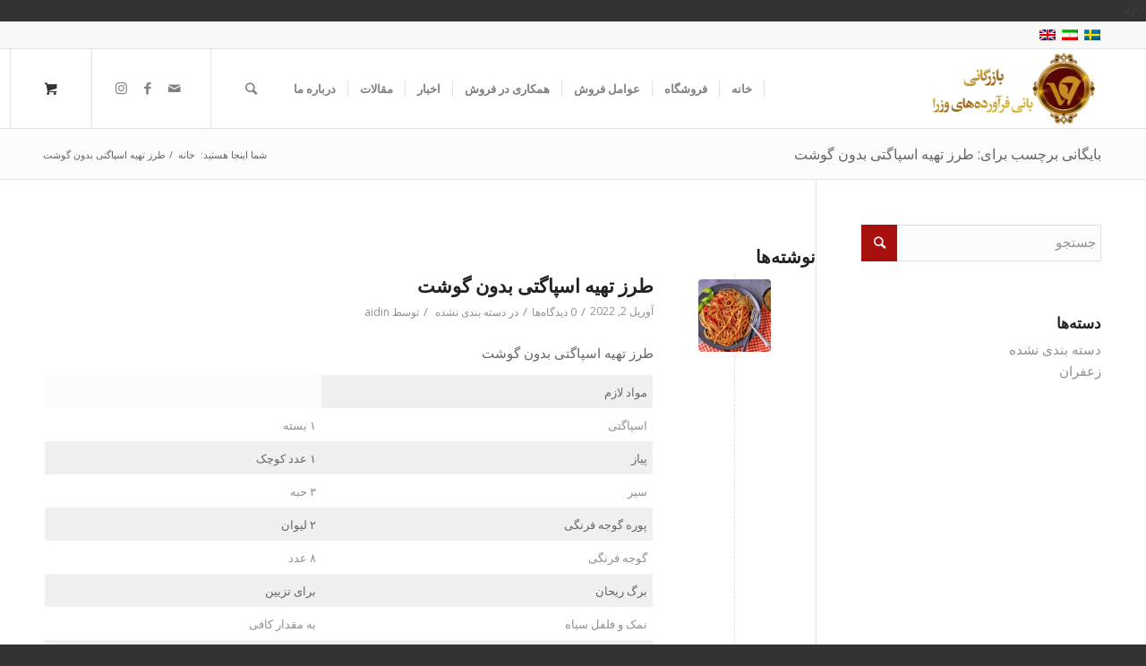

--- FILE ---
content_type: text/html; charset=UTF-8
request_url: https://vozarasaffron.com/tag/%D8%B7%D8%B1%D8%B2-%D8%AA%D9%87%DB%8C%D9%87-%D8%A7%D8%B3%D9%BE%D8%A7%DA%AF%D8%AA%DB%8C-%D8%A8%D8%AF%D9%88%D9%86-%DA%AF%D9%88%D8%B4%D8%AA/
body_size: 17252
content:
<!DOCTYPE html>
<html dir="rtl" lang="fa-IR" class="html_stretched responsive av-preloader-disabled av-default-lightbox  html_header_top html_logo_right html_main_nav_header html_menu_left html_slim html_header_sticky html_header_shrinking html_header_topbar_active html_mobile_menu_tablet html_header_searchicon html_content_align_center html_header_unstick_top_disabled html_header_stretch_disabled html_av-overlay-side html_av-overlay-side-classic html_av-submenu-noclone html_entry_id_8648 html_cart_at_menu av-cookies-no-cookie-consent av-no-preview html_text_menu_active ">
<head><meta charset="euc-jp">
<!-- Global site tag (gtag.js) - Google Analytics -->
<script async src="https://www.googletagmanager.com/gtag/js?id=UA-180759974-1"></script>
<script>
  window.dataLayer = window.dataLayer || [];
  function gtag(){dataLayer.push(arguments);}
  gtag('js', new Date());

  gtag('config', 'UA-180759974-1');
</script>

" />


<!-- mobile setting -->
<meta name="viewport" content="width=device-width, initial-scale=1">

<!-- Scripts/CSS and wp_head hook -->
<meta name='robots' content='index, follow, max-image-preview:large, max-snippet:-1, max-video-preview:-1' />
<link rel="alternate" hreflang="en" href="https://vozarasaffron.com/tag/%d8%b7%d8%b1%d8%b2-%d8%aa%d9%87%db%8c%d9%87-%d8%a7%d8%b3%d9%be%d8%a7%da%af%d8%aa%db%8c-%d8%a8%d8%af%d9%88%d9%86-%da%af%d9%88%d8%b4%d8%aa/?lang=en" />
<link rel="alternate" hreflang="fa" href="https://vozarasaffron.com/tag/%d8%b7%d8%b1%d8%b2-%d8%aa%d9%87%db%8c%d9%87-%d8%a7%d8%b3%d9%be%d8%a7%da%af%d8%aa%db%8c-%d8%a8%d8%af%d9%88%d9%86-%da%af%d9%88%d8%b4%d8%aa/" />
<link rel="alternate" hreflang="sv" href="https://vozarasaffron.com/tag/%d8%b7%d8%b1%d8%b2-%d8%aa%d9%87%db%8c%d9%87-%d8%a7%d8%b3%d9%be%d8%a7%da%af%d8%aa%db%8c-%d8%a8%d8%af%d9%88%d9%86-%da%af%d9%88%d8%b4%d8%aa/?lang=sv" />
<script>window._wca = window._wca || [];</script>
<style type="text/css">@font-face { font-family: 'star'; src: url('https://vozarasaffron.com/wp-content/plugins/woocommerce/assets/fonts/star.eot'); src: url('https://vozarasaffron.com/wp-content/plugins/woocommerce/assets/fonts/star.eot?#iefix') format('embedded-opentype'), 	  url('https://vozarasaffron.com/wp-content/plugins/woocommerce/assets/fonts/star.woff') format('woff'), 	  url('https://vozarasaffron.com/wp-content/plugins/woocommerce/assets/fonts/star.ttf') format('truetype'), 	  url('https://vozarasaffron.com/wp-content/plugins/woocommerce/assets/fonts/star.svg#star') format('svg'); font-weight: normal; font-style: normal;  } @font-face { font-family: 'WooCommerce'; src: url('https://vozarasaffron.com/wp-content/plugins/woocommerce/assets/fonts/WooCommerce.eot'); src: url('https://vozarasaffron.com/wp-content/plugins/woocommerce/assets/fonts/WooCommerce.eot?#iefix') format('embedded-opentype'), 	  url('https://vozarasaffron.com/wp-content/plugins/woocommerce/assets/fonts/WooCommerce.woff') format('woff'), 	  url('https://vozarasaffron.com/wp-content/plugins/woocommerce/assets/fonts/WooCommerce.ttf') format('truetype'), 	  url('https://vozarasaffron.com/wp-content/plugins/woocommerce/assets/fonts/WooCommerce.svg#WooCommerce') format('svg'); font-weight: normal; font-style: normal;  } </style>
	<!-- This site is optimized with the Yoast SEO plugin v21.3 - https://yoast.com/wordpress/plugins/seo/ -->
	<title>طرز تهیه اسپاگتی بدون گوشت Archives - گروه بازرگانی بانی فرآورده های وزرا</title>
	<link rel="canonical" href="https://vozarasaffron.com/tag/طرز-تهیه-اسپاگتی-بدون-گوشت/" />
	<meta property="og:locale" content="fa_IR" />
	<meta property="og:type" content="article" />
	<meta property="og:title" content="طرز تهیه اسپاگتی بدون گوشت Archives - گروه بازرگانی بانی فرآورده های وزرا" />
	<meta property="og:url" content="https://vozarasaffron.com/tag/طرز-تهیه-اسپاگتی-بدون-گوشت/" />
	<meta property="og:site_name" content="گروه بازرگانی بانی فرآورده های وزرا" />
	<meta name="twitter:card" content="summary_large_image" />
	<!-- / Yoast SEO plugin. -->


<link rel='dns-prefetch' href='//stats.wp.com' />
<link rel='dns-prefetch' href='//www.googletagmanager.com' />
<link rel="alternate" type="application/rss+xml" title="گروه بازرگانی بانی فرآورده های وزرا &raquo; خوراک" href="https://vozarasaffron.com/feed/" />
<link rel="alternate" type="application/rss+xml" title="گروه بازرگانی بانی فرآورده های وزرا &raquo; خوراک دیدگاه‌ها" href="https://vozarasaffron.com/comments/feed/" />
<link rel="alternate" type="application/rss+xml" title="گروه بازرگانی بانی فرآورده های وزرا &raquo; طرز تهیه اسپاگتی بدون گوشت خوراک برچسب" href="https://vozarasaffron.com/tag/%d8%b7%d8%b1%d8%b2-%d8%aa%d9%87%db%8c%d9%87-%d8%a7%d8%b3%d9%be%d8%a7%da%af%d8%aa%db%8c-%d8%a8%d8%af%d9%88%d9%86-%da%af%d9%88%d8%b4%d8%aa/feed/" />
		<!-- This site uses the Google Analytics by MonsterInsights plugin v9.0.1 - Using Analytics tracking - https://www.monsterinsights.com/ -->
		<!-- توجه: افزونه در حال حاضر در این سایت پیکربندی نشده است. صاحب سایت باید گوگل آنالیتیکس را در پانل تنظیمات افزونه تأیید کند. -->
					<!-- No tracking code set -->
				<!-- / Google Analytics by MonsterInsights -->
		
<!-- google webfont font replacement -->

			<script type='text/javascript'>

				(function() {
					
					/*	check if webfonts are disabled by user setting via cookie - or user must opt in.	*/
					var html = document.getElementsByTagName('html')[0];
					var cookie_check = html.className.indexOf('av-cookies-needs-opt-in') >= 0 || html.className.indexOf('av-cookies-can-opt-out') >= 0;
					var allow_continue = true;
					var silent_accept_cookie = html.className.indexOf('av-cookies-user-silent-accept') >= 0;

					if( cookie_check && ! silent_accept_cookie )
					{
						if( ! document.cookie.match(/aviaCookieConsent/) || html.className.indexOf('av-cookies-session-refused') >= 0 )
						{
							allow_continue = false;
						}
						else
						{
							if( ! document.cookie.match(/aviaPrivacyRefuseCookiesHideBar/) )
							{
								allow_continue = false;
							}
							else if( ! document.cookie.match(/aviaPrivacyEssentialCookiesEnabled/) )
							{
								allow_continue = false;
							}
							else if( document.cookie.match(/aviaPrivacyGoogleWebfontsDisabled/) )
							{
								allow_continue = false;
							}
						}
					}
					
					if( allow_continue )
					{
						var f = document.createElement('link');
					
						f.type 	= 'text/css';
						f.rel 	= 'stylesheet';
						f.href 	= '//fonts.googleapis.com/css?family=Open+Sans:400,600';
						f.id 	= 'avia-google-webfont';

						document.getElementsByTagName('head')[0].appendChild(f);
					}
				})();
			
			</script>
			<script type="text/javascript">
/* <![CDATA[ */
window._wpemojiSettings = {"baseUrl":"https:\/\/s.w.org\/images\/core\/emoji\/15.0.3\/72x72\/","ext":".png","svgUrl":"https:\/\/s.w.org\/images\/core\/emoji\/15.0.3\/svg\/","svgExt":".svg","source":{"concatemoji":"https:\/\/vozarasaffron.com\/wp-includes\/js\/wp-emoji-release.min.js?ver=6.6.1"}};
/*! This file is auto-generated */
!function(i,n){var o,s,e;function c(e){try{var t={supportTests:e,timestamp:(new Date).valueOf()};sessionStorage.setItem(o,JSON.stringify(t))}catch(e){}}function p(e,t,n){e.clearRect(0,0,e.canvas.width,e.canvas.height),e.fillText(t,0,0);var t=new Uint32Array(e.getImageData(0,0,e.canvas.width,e.canvas.height).data),r=(e.clearRect(0,0,e.canvas.width,e.canvas.height),e.fillText(n,0,0),new Uint32Array(e.getImageData(0,0,e.canvas.width,e.canvas.height).data));return t.every(function(e,t){return e===r[t]})}function u(e,t,n){switch(t){case"flag":return n(e,"\ud83c\udff3\ufe0f\u200d\u26a7\ufe0f","\ud83c\udff3\ufe0f\u200b\u26a7\ufe0f")?!1:!n(e,"\ud83c\uddfa\ud83c\uddf3","\ud83c\uddfa\u200b\ud83c\uddf3")&&!n(e,"\ud83c\udff4\udb40\udc67\udb40\udc62\udb40\udc65\udb40\udc6e\udb40\udc67\udb40\udc7f","\ud83c\udff4\u200b\udb40\udc67\u200b\udb40\udc62\u200b\udb40\udc65\u200b\udb40\udc6e\u200b\udb40\udc67\u200b\udb40\udc7f");case"emoji":return!n(e,"\ud83d\udc26\u200d\u2b1b","\ud83d\udc26\u200b\u2b1b")}return!1}function f(e,t,n){var r="undefined"!=typeof WorkerGlobalScope&&self instanceof WorkerGlobalScope?new OffscreenCanvas(300,150):i.createElement("canvas"),a=r.getContext("2d",{willReadFrequently:!0}),o=(a.textBaseline="top",a.font="600 32px Arial",{});return e.forEach(function(e){o[e]=t(a,e,n)}),o}function t(e){var t=i.createElement("script");t.src=e,t.defer=!0,i.head.appendChild(t)}"undefined"!=typeof Promise&&(o="wpEmojiSettingsSupports",s=["flag","emoji"],n.supports={everything:!0,everythingExceptFlag:!0},e=new Promise(function(e){i.addEventListener("DOMContentLoaded",e,{once:!0})}),new Promise(function(t){var n=function(){try{var e=JSON.parse(sessionStorage.getItem(o));if("object"==typeof e&&"number"==typeof e.timestamp&&(new Date).valueOf()<e.timestamp+604800&&"object"==typeof e.supportTests)return e.supportTests}catch(e){}return null}();if(!n){if("undefined"!=typeof Worker&&"undefined"!=typeof OffscreenCanvas&&"undefined"!=typeof URL&&URL.createObjectURL&&"undefined"!=typeof Blob)try{var e="postMessage("+f.toString()+"("+[JSON.stringify(s),u.toString(),p.toString()].join(",")+"));",r=new Blob([e],{type:"text/javascript"}),a=new Worker(URL.createObjectURL(r),{name:"wpTestEmojiSupports"});return void(a.onmessage=function(e){c(n=e.data),a.terminate(),t(n)})}catch(e){}c(n=f(s,u,p))}t(n)}).then(function(e){for(var t in e)n.supports[t]=e[t],n.supports.everything=n.supports.everything&&n.supports[t],"flag"!==t&&(n.supports.everythingExceptFlag=n.supports.everythingExceptFlag&&n.supports[t]);n.supports.everythingExceptFlag=n.supports.everythingExceptFlag&&!n.supports.flag,n.DOMReady=!1,n.readyCallback=function(){n.DOMReady=!0}}).then(function(){return e}).then(function(){var e;n.supports.everything||(n.readyCallback(),(e=n.source||{}).concatemoji?t(e.concatemoji):e.wpemoji&&e.twemoji&&(t(e.twemoji),t(e.wpemoji)))}))}((window,document),window._wpemojiSettings);
/* ]]> */
</script>
<style id='wp-emoji-styles-inline-css' type='text/css'>

	img.wp-smiley, img.emoji {
		display: inline !important;
		border: none !important;
		box-shadow: none !important;
		height: 1em !important;
		width: 1em !important;
		margin: 0 0.07em !important;
		vertical-align: -0.1em !important;
		background: none !important;
		padding: 0 !important;
	}
</style>
<link rel='stylesheet' id='wp-block-library-rtl-css' href='https://vozarasaffron.com/wp-includes/css/dist/block-library/style-rtl.min.css?ver=6.6.1' type='text/css' media='all' />
<style id='wp-block-library-inline-css' type='text/css'>
.has-text-align-justify{text-align:justify;}
</style>
<link rel='stylesheet' id='wc-blocks-vendors-style-css' href='https://vozarasaffron.com/wp-content/plugins/woocommerce/packages/woocommerce-blocks/build/wc-blocks-vendors-style.css?ver=10.9.3' type='text/css' media='all' />
<link rel='stylesheet' id='wc-all-blocks-style-rtl-css' href='https://vozarasaffron.com/wp-content/plugins/woocommerce/packages/woocommerce-blocks/build/wc-all-blocks-style-rtl.css?ver=10.9.3' type='text/css' media='all' />
<style id='classic-theme-styles-inline-css' type='text/css'>
/*! This file is auto-generated */
.wp-block-button__link{color:#fff;background-color:#32373c;border-radius:9999px;box-shadow:none;text-decoration:none;padding:calc(.667em + 2px) calc(1.333em + 2px);font-size:1.125em}.wp-block-file__button{background:#32373c;color:#fff;text-decoration:none}
</style>
<style id='global-styles-inline-css' type='text/css'>
:root{--wp--preset--aspect-ratio--square: 1;--wp--preset--aspect-ratio--4-3: 4/3;--wp--preset--aspect-ratio--3-4: 3/4;--wp--preset--aspect-ratio--3-2: 3/2;--wp--preset--aspect-ratio--2-3: 2/3;--wp--preset--aspect-ratio--16-9: 16/9;--wp--preset--aspect-ratio--9-16: 9/16;--wp--preset--color--black: #000000;--wp--preset--color--cyan-bluish-gray: #abb8c3;--wp--preset--color--white: #ffffff;--wp--preset--color--pale-pink: #f78da7;--wp--preset--color--vivid-red: #cf2e2e;--wp--preset--color--luminous-vivid-orange: #ff6900;--wp--preset--color--luminous-vivid-amber: #fcb900;--wp--preset--color--light-green-cyan: #7bdcb5;--wp--preset--color--vivid-green-cyan: #00d084;--wp--preset--color--pale-cyan-blue: #8ed1fc;--wp--preset--color--vivid-cyan-blue: #0693e3;--wp--preset--color--vivid-purple: #9b51e0;--wp--preset--gradient--vivid-cyan-blue-to-vivid-purple: linear-gradient(135deg,rgba(6,147,227,1) 0%,rgb(155,81,224) 100%);--wp--preset--gradient--light-green-cyan-to-vivid-green-cyan: linear-gradient(135deg,rgb(122,220,180) 0%,rgb(0,208,130) 100%);--wp--preset--gradient--luminous-vivid-amber-to-luminous-vivid-orange: linear-gradient(135deg,rgba(252,185,0,1) 0%,rgba(255,105,0,1) 100%);--wp--preset--gradient--luminous-vivid-orange-to-vivid-red: linear-gradient(135deg,rgba(255,105,0,1) 0%,rgb(207,46,46) 100%);--wp--preset--gradient--very-light-gray-to-cyan-bluish-gray: linear-gradient(135deg,rgb(238,238,238) 0%,rgb(169,184,195) 100%);--wp--preset--gradient--cool-to-warm-spectrum: linear-gradient(135deg,rgb(74,234,220) 0%,rgb(151,120,209) 20%,rgb(207,42,186) 40%,rgb(238,44,130) 60%,rgb(251,105,98) 80%,rgb(254,248,76) 100%);--wp--preset--gradient--blush-light-purple: linear-gradient(135deg,rgb(255,206,236) 0%,rgb(152,150,240) 100%);--wp--preset--gradient--blush-bordeaux: linear-gradient(135deg,rgb(254,205,165) 0%,rgb(254,45,45) 50%,rgb(107,0,62) 100%);--wp--preset--gradient--luminous-dusk: linear-gradient(135deg,rgb(255,203,112) 0%,rgb(199,81,192) 50%,rgb(65,88,208) 100%);--wp--preset--gradient--pale-ocean: linear-gradient(135deg,rgb(255,245,203) 0%,rgb(182,227,212) 50%,rgb(51,167,181) 100%);--wp--preset--gradient--electric-grass: linear-gradient(135deg,rgb(202,248,128) 0%,rgb(113,206,126) 100%);--wp--preset--gradient--midnight: linear-gradient(135deg,rgb(2,3,129) 0%,rgb(40,116,252) 100%);--wp--preset--font-size--small: 13px;--wp--preset--font-size--medium: 20px;--wp--preset--font-size--large: 36px;--wp--preset--font-size--x-large: 42px;--wp--preset--spacing--20: 0.44rem;--wp--preset--spacing--30: 0.67rem;--wp--preset--spacing--40: 1rem;--wp--preset--spacing--50: 1.5rem;--wp--preset--spacing--60: 2.25rem;--wp--preset--spacing--70: 3.38rem;--wp--preset--spacing--80: 5.06rem;--wp--preset--shadow--natural: 6px 6px 9px rgba(0, 0, 0, 0.2);--wp--preset--shadow--deep: 12px 12px 50px rgba(0, 0, 0, 0.4);--wp--preset--shadow--sharp: 6px 6px 0px rgba(0, 0, 0, 0.2);--wp--preset--shadow--outlined: 6px 6px 0px -3px rgba(255, 255, 255, 1), 6px 6px rgba(0, 0, 0, 1);--wp--preset--shadow--crisp: 6px 6px 0px rgba(0, 0, 0, 1);}:where(.is-layout-flex){gap: 0.5em;}:where(.is-layout-grid){gap: 0.5em;}body .is-layout-flex{display: flex;}.is-layout-flex{flex-wrap: wrap;align-items: center;}.is-layout-flex > :is(*, div){margin: 0;}body .is-layout-grid{display: grid;}.is-layout-grid > :is(*, div){margin: 0;}:where(.wp-block-columns.is-layout-flex){gap: 2em;}:where(.wp-block-columns.is-layout-grid){gap: 2em;}:where(.wp-block-post-template.is-layout-flex){gap: 1.25em;}:where(.wp-block-post-template.is-layout-grid){gap: 1.25em;}.has-black-color{color: var(--wp--preset--color--black) !important;}.has-cyan-bluish-gray-color{color: var(--wp--preset--color--cyan-bluish-gray) !important;}.has-white-color{color: var(--wp--preset--color--white) !important;}.has-pale-pink-color{color: var(--wp--preset--color--pale-pink) !important;}.has-vivid-red-color{color: var(--wp--preset--color--vivid-red) !important;}.has-luminous-vivid-orange-color{color: var(--wp--preset--color--luminous-vivid-orange) !important;}.has-luminous-vivid-amber-color{color: var(--wp--preset--color--luminous-vivid-amber) !important;}.has-light-green-cyan-color{color: var(--wp--preset--color--light-green-cyan) !important;}.has-vivid-green-cyan-color{color: var(--wp--preset--color--vivid-green-cyan) !important;}.has-pale-cyan-blue-color{color: var(--wp--preset--color--pale-cyan-blue) !important;}.has-vivid-cyan-blue-color{color: var(--wp--preset--color--vivid-cyan-blue) !important;}.has-vivid-purple-color{color: var(--wp--preset--color--vivid-purple) !important;}.has-black-background-color{background-color: var(--wp--preset--color--black) !important;}.has-cyan-bluish-gray-background-color{background-color: var(--wp--preset--color--cyan-bluish-gray) !important;}.has-white-background-color{background-color: var(--wp--preset--color--white) !important;}.has-pale-pink-background-color{background-color: var(--wp--preset--color--pale-pink) !important;}.has-vivid-red-background-color{background-color: var(--wp--preset--color--vivid-red) !important;}.has-luminous-vivid-orange-background-color{background-color: var(--wp--preset--color--luminous-vivid-orange) !important;}.has-luminous-vivid-amber-background-color{background-color: var(--wp--preset--color--luminous-vivid-amber) !important;}.has-light-green-cyan-background-color{background-color: var(--wp--preset--color--light-green-cyan) !important;}.has-vivid-green-cyan-background-color{background-color: var(--wp--preset--color--vivid-green-cyan) !important;}.has-pale-cyan-blue-background-color{background-color: var(--wp--preset--color--pale-cyan-blue) !important;}.has-vivid-cyan-blue-background-color{background-color: var(--wp--preset--color--vivid-cyan-blue) !important;}.has-vivid-purple-background-color{background-color: var(--wp--preset--color--vivid-purple) !important;}.has-black-border-color{border-color: var(--wp--preset--color--black) !important;}.has-cyan-bluish-gray-border-color{border-color: var(--wp--preset--color--cyan-bluish-gray) !important;}.has-white-border-color{border-color: var(--wp--preset--color--white) !important;}.has-pale-pink-border-color{border-color: var(--wp--preset--color--pale-pink) !important;}.has-vivid-red-border-color{border-color: var(--wp--preset--color--vivid-red) !important;}.has-luminous-vivid-orange-border-color{border-color: var(--wp--preset--color--luminous-vivid-orange) !important;}.has-luminous-vivid-amber-border-color{border-color: var(--wp--preset--color--luminous-vivid-amber) !important;}.has-light-green-cyan-border-color{border-color: var(--wp--preset--color--light-green-cyan) !important;}.has-vivid-green-cyan-border-color{border-color: var(--wp--preset--color--vivid-green-cyan) !important;}.has-pale-cyan-blue-border-color{border-color: var(--wp--preset--color--pale-cyan-blue) !important;}.has-vivid-cyan-blue-border-color{border-color: var(--wp--preset--color--vivid-cyan-blue) !important;}.has-vivid-purple-border-color{border-color: var(--wp--preset--color--vivid-purple) !important;}.has-vivid-cyan-blue-to-vivid-purple-gradient-background{background: var(--wp--preset--gradient--vivid-cyan-blue-to-vivid-purple) !important;}.has-light-green-cyan-to-vivid-green-cyan-gradient-background{background: var(--wp--preset--gradient--light-green-cyan-to-vivid-green-cyan) !important;}.has-luminous-vivid-amber-to-luminous-vivid-orange-gradient-background{background: var(--wp--preset--gradient--luminous-vivid-amber-to-luminous-vivid-orange) !important;}.has-luminous-vivid-orange-to-vivid-red-gradient-background{background: var(--wp--preset--gradient--luminous-vivid-orange-to-vivid-red) !important;}.has-very-light-gray-to-cyan-bluish-gray-gradient-background{background: var(--wp--preset--gradient--very-light-gray-to-cyan-bluish-gray) !important;}.has-cool-to-warm-spectrum-gradient-background{background: var(--wp--preset--gradient--cool-to-warm-spectrum) !important;}.has-blush-light-purple-gradient-background{background: var(--wp--preset--gradient--blush-light-purple) !important;}.has-blush-bordeaux-gradient-background{background: var(--wp--preset--gradient--blush-bordeaux) !important;}.has-luminous-dusk-gradient-background{background: var(--wp--preset--gradient--luminous-dusk) !important;}.has-pale-ocean-gradient-background{background: var(--wp--preset--gradient--pale-ocean) !important;}.has-electric-grass-gradient-background{background: var(--wp--preset--gradient--electric-grass) !important;}.has-midnight-gradient-background{background: var(--wp--preset--gradient--midnight) !important;}.has-small-font-size{font-size: var(--wp--preset--font-size--small) !important;}.has-medium-font-size{font-size: var(--wp--preset--font-size--medium) !important;}.has-large-font-size{font-size: var(--wp--preset--font-size--large) !important;}.has-x-large-font-size{font-size: var(--wp--preset--font-size--x-large) !important;}
:where(.wp-block-post-template.is-layout-flex){gap: 1.25em;}:where(.wp-block-post-template.is-layout-grid){gap: 1.25em;}
:where(.wp-block-columns.is-layout-flex){gap: 2em;}:where(.wp-block-columns.is-layout-grid){gap: 2em;}
:root :where(.wp-block-pullquote){font-size: 1.5em;line-height: 1.6;}
</style>
<link rel='stylesheet' id='rs-plugin-settings-css' href='https://vozarasaffron.com/wp-content/plugins/revslider/public/assets/css/rs6.css?ver=6.1.3' type='text/css' media='all' />
<style id='rs-plugin-settings-inline-css' type='text/css'>
#rs-demo-id {}
</style>
<style id='woocommerce-inline-inline-css' type='text/css'>
.woocommerce form .form-row .required { visibility: visible; }
</style>
<link rel='stylesheet' id='wpml-legacy-dropdown-0-css' href='//vozarasaffron.com/wp-content/plugins/sitepress-multilingual-cms/templates/language-switchers/legacy-dropdown/style.css?ver=1' type='text/css' media='all' />
<style id='wpml-legacy-dropdown-0-inline-css' type='text/css'>
.wpml-ls-statics-shortcode_actions, .wpml-ls-statics-shortcode_actions .wpml-ls-sub-menu, .wpml-ls-statics-shortcode_actions a {border-color:#EEEEEE;}.wpml-ls-statics-shortcode_actions a {color:#444444;background-color:#ffffff;}.wpml-ls-statics-shortcode_actions a:hover,.wpml-ls-statics-shortcode_actions a:focus {color:#000000;background-color:#eeeeee;}.wpml-ls-statics-shortcode_actions .wpml-ls-current-language>a {color:#444444;background-color:#ffffff;}.wpml-ls-statics-shortcode_actions .wpml-ls-current-language:hover>a, .wpml-ls-statics-shortcode_actions .wpml-ls-current-language>a:focus {color:#000000;background-color:#eeeeee;}
#lang_sel img, #lang_sel_list img, #lang_sel_footer img { display: inline; }
</style>
<link rel='stylesheet' id='avia-merged-styles-css' href='https://vozarasaffron.com/wp-content/uploads/dynamic_avia/avia-merged-styles-54dedfd27ef6b5fb4abe09791ca68b70---6437fc68882f7.css' type='text/css' media='all' />
<link rel='stylesheet' id='jetpack_css-rtl-css' href='https://vozarasaffron.com/wp-content/plugins/jetpack/css/jetpack-rtl.css?ver=12.6.2' type='text/css' media='all' />
<script type="text/javascript" src="https://vozarasaffron.com/wp-includes/js/jquery/jquery.min.js?ver=3.7.1" id="jquery-core-js"></script>
<script type="text/javascript" src="https://vozarasaffron.com/wp-includes/js/jquery/jquery-migrate.min.js?ver=3.4.1" id="jquery-migrate-js"></script>
<script type="text/javascript" src="https://vozarasaffron.com/wp-content/plugins/revslider/public/assets/js/revolution.tools.min.js?ver=6.0" id="tp-tools-js"></script>
<script type="text/javascript" src="https://vozarasaffron.com/wp-content/plugins/revslider/public/assets/js/rs6.min.js?ver=6.1.3" id="revmin-js"></script>
<script type="text/javascript" src="//vozarasaffron.com/wp-content/plugins/sitepress-multilingual-cms/templates/language-switchers/legacy-dropdown/script.js?ver=1" id="wpml-legacy-dropdown-0-js"></script>
<script defer type="text/javascript" src="https://stats.wp.com/s-202604.js" id="woocommerce-analytics-js"></script>
<script type="text/javascript" src="https://vozarasaffron.com/wp-content/uploads/dynamic_avia/avia-head-scripts-11cf4ee21547882c03016ec83d4f8591---6437fc68908e7.js" id="avia-head-scripts-js"></script>
<link rel="https://api.w.org/" href="https://vozarasaffron.com/wp-json/" /><link rel="alternate" title="JSON" type="application/json" href="https://vozarasaffron.com/wp-json/wp/v2/tags/350" /><link rel="EditURI" type="application/rsd+xml" title="RSD" href="https://vozarasaffron.com/xmlrpc.php?rsd" />
<meta name="generator" content="WPML ver:4.2.9 stt:1,17,50;" />
<meta name="generator" content="Site Kit by Google 1.134.0" />

<!-- This site is optimized with the Schema plugin v1.7.9.6 - https://schema.press -->
<script type="application/ld+json">{"@context":"https:\/\/schema.org\/","@type":"CollectionPage","headline":"طرز تهیه اسپاگتی بدون گوشت Tag","description":"","url":"https:\/\/vozarasaffron.com\/tag\/%d8%b7%d8%b1%d8%b2-%d8%aa%d9%87%db%8c%d9%87-%d8%a7%d8%b3%d9%be%d8%a7%da%af%d8%aa%db%8c-%d8%a8%d8%af%d9%88%d9%86-%da%af%d9%88%d8%b4%d8%aa\/","sameAs":[],"hasPart":[{"@context":"https:\/\/schema.org\/","@type":"BlogPosting","mainEntityOfPage":{"@type":"WebPage","@id":"https:\/\/vozarasaffron.com\/%d8%b7%d8%b1%d8%b2-%d8%aa%d9%87%db%8c%d9%87-%d8%a7%d8%b3%d9%be%d8%a7%da%af%d8%aa%db%8c-%d8%a8%d8%af%d9%88%d9%86-%da%af%d9%88%d8%b4%d8%aa\/"},"url":"https:\/\/vozarasaffron.com\/%d8%b7%d8%b1%d8%b2-%d8%aa%d9%87%db%8c%d9%87-%d8%a7%d8%b3%d9%be%d8%a7%da%af%d8%aa%db%8c-%d8%a8%d8%af%d9%88%d9%86-%da%af%d9%88%d8%b4%d8%aa\/","headline":"طرز تهیه اسپاگتی بدون گوشت","datePublished":"2022-04-02T13:37:41+04:30","dateModified":"2022-04-02T13:37:45+04:30","publisher":{"@type":"Organization","@id":"https:\/\/vozarasaffron.com\/#organization","name":"گروه بازرگانی بانی فرآورده های وزرا","logo":{"@type":"ImageObject","url":"https:\/\/vozarasaffron.com\/wp-content\/uploads\/2019\/03\/cropped-app-logo.png","width":600,"height":60}},"image":{"@type":"ImageObject","url":"https:\/\/vozarasaffron.com\/wp-content\/uploads\/2022\/04\/speedy-spaghetti-arrabbiata-featured.jpg","width":1200,"height":1199},"articleSection":"دسته بندی نشده","keywords":"طرز تهیه اسپاگتی بدون گوشت","description":"طرز تهیه اسپاگتی بدون گوشت مواد لازماسپاگتی۱ بستهپیاز۱ عدد کوچکسیر۳ حبهپوره گوجه فرنگی۲ لیوانگوجه فرنگی۸ عددبرگ ریحانبرای تزییننمک و فلفل سیاهبه مقدار کافیروغن و زردچوبهبه مقدار کافی برای تهیه اسپاگتی ابتدا فر را با دمای ۱۵۰ درجه سانتیرگراد روشن می کنیم تا گرم شود سپس سینی فر را با","author":{"@type":"Person","name":"aidin","url":"https:\/\/vozarasaffron.com\/author\/aidin\/","image":{"@type":"ImageObject","url":"https:\/\/secure.gravatar.com\/avatar\/cb365eed09be28175f7783b5325dd9e8?s=96&d=mm&r=g","height":96,"width":96}}}]}</script>

	<style>img#wpstats{display:none}</style>
				<script>
			document.documentElement.className = document.documentElement.className.replace( 'no-js', 'js' );
		</script>
				<style>
			.no-js img.lazyload { display: none; }
			figure.wp-block-image img.lazyloading { min-width: 150px; }
							.lazyload, .lazyloading { opacity: 0; }
				.lazyloaded {
					opacity: 1;
					transition: opacity 400ms;
					transition-delay: 0ms;
				}
					</style>
		<!-- Analytics by WP Statistics v14.10 - http://wp-statistics.com/ -->
<link rel="profile" href="http://gmpg.org/xfn/11" />
<link rel="alternate" type="application/rss+xml" title="گروه بازرگانی بانی فرآورده های وزرا RSS2 Feed" href="https://vozarasaffron.com/feed/" />
<link rel="pingback" href="https://vozarasaffron.com/xmlrpc.php" />
<!--[if lt IE 9]><script src="https://vozarasaffron.com/wp-content/themes/enfold/js/html5shiv.js"></script><![endif]-->
<link rel="icon" href="https://vozarasaffron.com/wp-content/uploads/2020/05/logo-web-vozara-favicon.png" type="image/png">
	<noscript><style>.woocommerce-product-gallery{ opacity: 1 !important; }</style></noscript>
	<meta name="generator" content="Powered by Slider Revolution 6.1.3 - responsive, Mobile-Friendly Slider Plugin for WordPress with comfortable drag and drop interface." />

<!-- To speed up the rendering and to display the site as fast as possible to the user we include some styles and scripts for above the fold content inline -->
<script type="text/javascript">'use strict';var avia_is_mobile=!1;if(/Android|webOS|iPhone|iPad|iPod|BlackBerry|IEMobile|Opera Mini/i.test(navigator.userAgent)&&'ontouchstart' in document.documentElement){avia_is_mobile=!0;document.documentElement.className+=' avia_mobile '}
else{document.documentElement.className+=' avia_desktop '};document.documentElement.className+=' js_active ';(function(){var e=['-webkit-','-moz-','-ms-',''],n='';for(var t in e){if(e[t]+'transform' in document.documentElement.style){document.documentElement.className+=' avia_transform ';n=e[t]+'transform'};if(e[t]+'perspective' in document.documentElement.style)document.documentElement.className+=' avia_transform3d '};if(typeof document.getElementsByClassName=='function'&&typeof document.documentElement.getBoundingClientRect=='function'&&avia_is_mobile==!1){if(n&&window.innerHeight>0){setTimeout(function(){var e=0,o={},a=0,t=document.getElementsByClassName('av-parallax'),i=window.pageYOffset||document.documentElement.scrollTop;for(e=0;e<t.length;e++){t[e].style.top='0px';o=t[e].getBoundingClientRect();a=Math.ceil((window.innerHeight+i-o.top)*0.3);t[e].style[n]='translate(0px, '+a+'px)';t[e].style.top='auto';t[e].className+=' enabled-parallax '}},50)}}})();</script><script type="text/javascript">function setREVStartSize(a){try{var b,c=document.getElementById(a.c).parentNode.offsetWidth;if(c=0===c||isNaN(c)?window.innerWidth:c,a.tabw=void 0===a.tabw?0:parseInt(a.tabw),a.thumbw=void 0===a.thumbw?0:parseInt(a.thumbw),a.tabh=void 0===a.tabh?0:parseInt(a.tabh),a.thumbh=void 0===a.thumbh?0:parseInt(a.thumbh),a.tabhide=void 0===a.tabhide?0:parseInt(a.tabhide),a.thumbhide=void 0===a.thumbhide?0:parseInt(a.thumbhide),a.mh=void 0===a.mh||""==a.mh?0:a.mh,"fullscreen"===a.layout||"fullscreen"===a.l)b=Math.max(a.mh,window.innerHeight);else{for(var d in a.gw=Array.isArray(a.gw)?a.gw:[a.gw],a.rl)(void 0===a.gw[d]||0===a.gw[d])&&(a.gw[d]=a.gw[d-1]);for(var d in a.gh=void 0===a.el||""===a.el||Array.isArray(a.el)&&0==a.el.length?a.gh:a.el,a.gh=Array.isArray(a.gh)?a.gh:[a.gh],a.rl)(void 0===a.gh[d]||0===a.gh[d])&&(a.gh[d]=a.gh[d-1]);var e,f=Array(a.rl.length),g=0;for(var d in a.tabw=a.tabhide>=c?0:a.tabw,a.thumbw=a.thumbhide>=c?0:a.thumbw,a.tabh=a.tabhide>=c?0:a.tabh,a.thumbh=a.thumbhide>=c?0:a.thumbh,a.rl)f[d]=a.rl[d]<window.innerWidth?0:a.rl[d];for(var d in e=f[0],f)e>f[d]&&0<f[d]&&(e=f[d],g=d);var h=c>a.gw[g]+a.tabw+a.thumbw?1:(c-(a.tabw+a.thumbw))/a.gw[g];b=a.gh[g]*h+(a.tabh+a.thumbh)}void 0===window.rs_init_css&&(window.rs_init_css=document.head.appendChild(document.createElement("style"))),document.getElementById(a.c).height=b,window.rs_init_css.innerHTML+="#"+a.c+"_wrapper { height: "+b+"px }"}catch(a){console.log("Failure at Presize of Slider:"+a)}};</script>
		<style type="text/css" id="wp-custom-css">
			.html_av-overlay-side #top #wrap_all .av-burger-overlay-scroll #av-burger-menu-ul a {
    color: #590545;
}
#newsletter .flex_column {
	float:right;
}		</style>
		<style type='text/css'>
@font-face {font-family: 'entypo-fontello'; font-weight: normal; font-style: normal; font-display: auto;
src: url('https://vozarasaffron.com/wp-content/themes/enfold/config-templatebuilder/avia-template-builder/assets/fonts/entypo-fontello.eot');
src: url('https://vozarasaffron.com/wp-content/themes/enfold/config-templatebuilder/avia-template-builder/assets/fonts/entypo-fontello.eot?#iefix') format('embedded-opentype'), 
url('https://vozarasaffron.com/wp-content/themes/enfold/config-templatebuilder/avia-template-builder/assets/fonts/entypo-fontello.woff') format('woff'),
url('https://vozarasaffron.com/wp-content/themes/enfold/config-templatebuilder/avia-template-builder/assets/fonts/entypo-fontello.woff2') format('woff2'),
url('https://vozarasaffron.com/wp-content/themes/enfold/config-templatebuilder/avia-template-builder/assets/fonts/entypo-fontello.ttf') format('truetype'), 
url('https://vozarasaffron.com/wp-content/themes/enfold/config-templatebuilder/avia-template-builder/assets/fonts/entypo-fontello.svg#entypo-fontello') format('svg');
} #top .avia-font-entypo-fontello, body .avia-font-entypo-fontello, html body [data-av_iconfont='entypo-fontello']:before{ font-family: 'entypo-fontello'; }
</style>

<!--
Debugging Info for Theme support: 

Theme: Enfold
Version: 4.7.5
Installed: enfold
AviaFramework Version: 5.0
AviaBuilder Version: 4.7.1.1
aviaElementManager Version: 1.0.1
- - - - - - - - - - -
ChildTheme: Enfold Child
ChildTheme Version: 1.0
ChildTheme Installed: enfold

ML:280-PU:175-PLA:21
WP:6.6.1
Compress: CSS:all theme files - JS:all theme files
Updates: disabled
PLAu:18
--><!-- Google Analytics -->

<meta name="google-site-verification" content="GxzpSc-CT0lh3LzrQNGDIYn2oF-4RBhOHcgxtkIfwnU" />

</head>




<body id="top" class="rtl archive tag tag-350  rtl_columns stretched open_sans theme-enfold woocommerce-no-js" itemscope="itemscope" itemtype="https://schema.org/WebPage" >

	
	<div id='wrap_all'>

	
<header id='header' class='all_colors header_color light_bg_color  av_header_top av_logo_right av_main_nav_header av_menu_left av_slim av_header_sticky av_header_shrinking av_header_stretch_disabled av_mobile_menu_tablet av_header_searchicon av_header_unstick_top_disabled av_seperator_small_border av_bottom_nav_disabled '  role="banner" itemscope="itemscope" itemtype="https://schema.org/WPHeader" >

		<div id='header_meta' class='container_wrap container_wrap_meta  av_icon_active_main av_secondary_right av_extra_header_active av_entry_id_8648'>
		
			      <div class='container'>
			      <nav class='sub_menu'  role="navigation" itemscope="itemscope" itemtype="https://schema.org/SiteNavigationElement" ><ul class='avia_wpml_language_switch avia_wpml_language_switch_extra'><li class='language_en '><a href='https://vozarasaffron.com/tag/%d8%b7%d8%b1%d8%b2-%d8%aa%d9%87%db%8c%d9%87-%d8%a7%d8%b3%d9%be%d8%a7%da%af%d8%aa%db%8c-%d8%a8%d8%af%d9%88%d9%86-%da%af%d9%88%d8%b4%d8%aa/?lang=en'>	<span class='language_flag'><img title='English'  alt='English' data-src='https://vozarasaffron.com/wp-content/plugins/sitepress-multilingual-cms/res/flags/en.png' class='lazyload' src='[data-uri]' /><noscript><img title='English' src='https://vozarasaffron.com/wp-content/plugins/sitepress-multilingual-cms/res/flags/en.png' alt='English' /></noscript></span>	<span class='language_native'>English</span>	<span class='language_translated'>English</span>	<span class='language_code'>en</span></a></li><li class='language_fa avia_current_lang'><a href='https://vozarasaffron.com/tag/%d8%b7%d8%b1%d8%b2-%d8%aa%d9%87%db%8c%d9%87-%d8%a7%d8%b3%d9%be%d8%a7%da%af%d8%aa%db%8c-%d8%a8%d8%af%d9%88%d9%86-%da%af%d9%88%d8%b4%d8%aa/'>	<span class='language_flag'><img title='فارسی'  alt='فارسی' data-src='https://vozarasaffron.com/wp-content/plugins/sitepress-multilingual-cms/res/flags/fa.png' class='lazyload' src='[data-uri]' /><noscript><img title='فارسی' src='https://vozarasaffron.com/wp-content/plugins/sitepress-multilingual-cms/res/flags/fa.png' alt='فارسی' /></noscript></span>	<span class='language_native'>فارسی</span>	<span class='language_translated'>فارسی</span>	<span class='language_code'>fa</span></a></li><li class='language_sv '><a href='https://vozarasaffron.com/tag/%d8%b7%d8%b1%d8%b2-%d8%aa%d9%87%db%8c%d9%87-%d8%a7%d8%b3%d9%be%d8%a7%da%af%d8%aa%db%8c-%d8%a8%d8%af%d9%88%d9%86-%da%af%d9%88%d8%b4%d8%aa/?lang=sv'>	<span class='language_flag'><img title='Svenska'  alt='Svenska' data-src='https://vozarasaffron.com/wp-content/plugins/sitepress-multilingual-cms/res/flags/sv.png' class='lazyload' src='[data-uri]' /><noscript><img title='Svenska' src='https://vozarasaffron.com/wp-content/plugins/sitepress-multilingual-cms/res/flags/sv.png' alt='Svenska' /></noscript></span>	<span class='language_native'>Svenska</span>	<span class='language_translated'>Swedish</span>	<span class='language_code'>sv</span></a></li></ul></nav>			      </div>
		</div>

		<div  id='header_main' class='container_wrap container_wrap_logo'>
	
        <div class='container av-logo-container'><div class='inner-container'><span class='logo'><a href='https://vozarasaffron.com/'><img height='100' width='300'  alt='گروه بازرگانی بانی فرآورده های وزرا' title='' data-src='https://vozarasaffron.com/wp-content/uploads/2020/05/logo-web-vozara-300x136.png' class='lazyload' src='[data-uri]' /><noscript><img height='100' width='300' src='https://vozarasaffron.com/wp-content/uploads/2020/05/logo-web-vozara-300x136.png' alt='گروه بازرگانی بانی فرآورده های وزرا' title='' /></noscript></a></span><nav class='main_menu' data-selectname='انتخاب برگه'  role="navigation" itemscope="itemscope" itemtype="https://schema.org/SiteNavigationElement" ><div class="avia-menu av-main-nav-wrap av_menu_icon_beside"><ul id="avia-menu" class="menu av-main-nav"><li id="menu-item-7525" class="menu-item menu-item-type-post_type menu-item-object-page menu-item-home menu-item-mega-parent  menu-item-top-level menu-item-top-level-1"><a href="https://vozarasaffron.com/" itemprop="url"><span class="avia-bullet"></span><span class="avia-menu-text">خانه</span><span class="avia-menu-fx"><span class="avia-arrow-wrap"><span class="avia-arrow"></span></span></span></a></li>
<li id="menu-item-7515" class="menu-item menu-item-type-post_type menu-item-object-page menu-item-has-children menu-item-top-level menu-item-top-level-2"><a href="https://vozarasaffron.com/shops/" itemprop="url"><span class="avia-bullet"></span><span class="avia-menu-text">فروشگاه</span><span class="avia-menu-fx"><span class="avia-arrow-wrap"><span class="avia-arrow"></span></span></span></a>


<ul class="sub-menu">
	<li id="menu-item-8836" class="menu-item menu-item-type-custom menu-item-object-custom"><a href="https://vozarasaffron.com/product-category/saffron/" itemprop="url"><span class="avia-bullet"></span><span class="avia-menu-text">زعفران</span></a></li>
	<li id="menu-item-8837" class="menu-item menu-item-type-custom menu-item-object-custom menu-item-has-children"><a href="https://vozarasaffron.com/product-category/%d8%a7%d8%af%d9%88%db%8c%d9%87/" itemprop="url"><span class="avia-bullet"></span><span class="avia-menu-text">ادویه</span></a>
	<ul class="sub-menu">
		<li id="menu-item-8843" class="menu-item menu-item-type-custom menu-item-object-custom"><a href="https://vozarasaffron.com/product/%d8%a7%d8%af%d9%88%db%8c%d9%87-%da%a9%d8%a7%d8%b1%db%8c-12-%d9%82%d9%84%d9%85/" itemprop="url"><span class="avia-bullet"></span><span class="avia-menu-text">ادویه کاری</span></a></li>
		<li id="menu-item-8844" class="menu-item menu-item-type-custom menu-item-object-custom"><a href="https://vozarasaffron.com/product/%d9%be%d9%88%d8%af%d8%b1-%d8%b2%d8%b1%d8%af%da%86%d9%88%d8%a8%d9%87/" itemprop="url"><span class="avia-bullet"></span><span class="avia-menu-text">زردچوبه</span></a></li>
		<li id="menu-item-8846" class="menu-item menu-item-type-custom menu-item-object-custom"><a href="https://vozarasaffron.com/product/%d9%be%d9%88%d8%af%d8%b1-%d8%b3%db%8c%d8%b1/" itemprop="url"><span class="avia-bullet"></span><span class="avia-menu-text">پودر سیر</span></a></li>
		<li id="menu-item-8845" class="menu-item menu-item-type-custom menu-item-object-custom"><a href="https://vozarasaffron.com/product/%d9%be%d9%88%d8%af%d8%b1-%d8%b2%d9%86%d8%ac%d8%a8%db%8c%d9%84/" itemprop="url"><span class="avia-bullet"></span><span class="avia-menu-text">زنجبیل</span></a></li>
		<li id="menu-item-8847" class="menu-item menu-item-type-custom menu-item-object-custom"><a href="https://vozarasaffron.com/product/%d9%be%d9%88%d8%af%d8%b1-%d9%81%d9%84%d9%81%d9%84-%d8%b3%db%8c%d8%a7%d9%87/" itemprop="url"><span class="avia-bullet"></span><span class="avia-menu-text">فلفل سیاه</span></a></li>
		<li id="menu-item-8848" class="menu-item menu-item-type-custom menu-item-object-custom"><a href="https://vozarasaffron.com/product/%d9%81%d9%84%d9%81%d9%84-%d9%82%d8%b1%d9%85%d8%b2/" itemprop="url"><span class="avia-bullet"></span><span class="avia-menu-text">فلفل قرمز</span></a></li>
		<li id="menu-item-8849" class="menu-item menu-item-type-custom menu-item-object-custom"><a href="https://vozarasaffron.com/product/%da%86%d9%88%d8%a8-%d8%af%d8%a7%d8%b1%da%86%db%8c%d9%86/" itemprop="url"><span class="avia-bullet"></span><span class="avia-menu-text">چوب دارچین</span></a></li>
		<li id="menu-item-8850" class="menu-item menu-item-type-custom menu-item-object-custom"><a href="https://vozarasaffron.com/product/%d8%b3%d9%85%d8%a7%d9%82-%d9%82%d8%b1%d9%85%d8%b2/" itemprop="url"><span class="avia-bullet"></span><span class="avia-menu-text">سماق</span></a></li>
		<li id="menu-item-8851" class="menu-item menu-item-type-custom menu-item-object-custom"><a href="https://vozarasaffron.com/product/%d9%87%d9%84-%d8%b3%d8%a8%d8%b2/" itemprop="url"><span class="avia-bullet"></span><span class="avia-menu-text">هل</span></a></li>
	</ul>
</li>
	<li id="menu-item-8838" class="menu-item menu-item-type-custom menu-item-object-custom"><a href="https://vozarasaffron.com/product-category/%d9%86%d8%a8%d8%a7%d8%aa/" itemprop="url"><span class="avia-bullet"></span><span class="avia-menu-text">نبات</span></a></li>
</ul>
</li>
<li id="menu-item-7514" class="menu-item menu-item-type-post_type menu-item-object-page menu-item-top-level menu-item-top-level-3"><a href="https://vozarasaffron.com/cooperation/%d8%b9%d9%88%d8%a7%d9%85%d9%84-%d9%81%d8%b1%d9%88%d8%b4/" itemprop="url"><span class="avia-bullet"></span><span class="avia-menu-text">عوامل فروش</span><span class="avia-menu-fx"><span class="avia-arrow-wrap"><span class="avia-arrow"></span></span></span></a></li>
<li id="menu-item-7516" class="menu-item menu-item-type-post_type menu-item-object-page menu-item-mega-parent  menu-item-top-level menu-item-top-level-4"><a href="https://vozarasaffron.com/cooperation/" itemprop="url"><span class="avia-bullet"></span><span class="avia-menu-text">همکاری در فروش</span><span class="avia-menu-fx"><span class="avia-arrow-wrap"><span class="avia-arrow"></span></span></span></a></li>
<li id="menu-item-7519" class="menu-item menu-item-type-post_type menu-item-object-page menu-item-mega-parent  menu-item-top-level menu-item-top-level-5"><a href="https://vozarasaffron.com/news/" itemprop="url"><span class="avia-bullet"></span><span class="avia-menu-text">اخبار</span><span class="avia-menu-fx"><span class="avia-arrow-wrap"><span class="avia-arrow"></span></span></span></a></li>
<li id="menu-item-7518" class="menu-item menu-item-type-post_type menu-item-object-page menu-item-has-children menu-item-mega-parent  menu-item-top-level menu-item-top-level-6"><a href="https://vozarasaffron.com/blog/" itemprop="url"><span class="avia-bullet"></span><span class="avia-menu-text">مقالات</span><span class="avia-menu-fx"><span class="avia-arrow-wrap"><span class="avia-arrow"></span></span></span></a>
<div class='avia_mega_div avia_mega1 three units'>

<ul class="sub-menu">
	<li id="menu-item-8832" class="menu-item menu-item-type-taxonomy menu-item-object-category avia_mega_menu_columns_1 three units avia_mega_menu_columns_last avia_mega_menu_columns_first"><span class='mega_menu_title heading-color av-special-font'><a href='https://vozarasaffron.com/category/saffron-%d8%b2%d8%b9%d9%81%d8%b1%d8%a7%d9%86/'>زعفران</a></span></li>
</ul>

</div>
</li>
<li id="menu-item-7521" class="menu-item menu-item-type-post_type menu-item-object-page menu-item-top-level menu-item-top-level-7"><a href="https://vozarasaffron.com/about-us-%d8%af%d8%b1%d8%a8%d8%a7%d8%b1%d9%87-%d9%85%d8%a7/" itemprop="url"><span class="avia-bullet"></span><span class="avia-menu-text">درباره ما</span><span class="avia-menu-fx"><span class="avia-arrow-wrap"><span class="avia-arrow"></span></span></span></a></li>
<li id="menu-item-search" class="noMobile menu-item menu-item-search-dropdown menu-item-avia-special"><a aria-label="جستجو" href="?s=" rel="nofollow" data-avia-search-tooltip="

&lt;form role=&quot;search&quot; action=&quot;https://vozarasaffron.com/&quot; id=&quot;searchform&quot; method=&quot;get&quot; class=&quot;&quot;&gt;
	&lt;div&gt;
		&lt;input type=&quot;submit&quot; value=&quot;&quot; id=&quot;searchsubmit&quot; class=&quot;button avia-font-entypo-fontello&quot; /&gt;
		&lt;input type=&quot;text&quot; id=&quot;s&quot; name=&quot;s&quot; value=&quot;&quot; placeholder='جستجو' /&gt;
			&lt;/div&gt;
&lt;input type='hidden' name='lang' value='fa' /&gt;&lt;/form&gt;" aria-hidden='false' data-av_icon='' data-av_iconfont='entypo-fontello'><span class="avia_hidden_link_text">جستجو</span></a></li><li class="av-burger-menu-main menu-item-avia-special ">
	        			<a href="#" aria-label="منو" aria-hidden="false">
							<span class="av-hamburger av-hamburger--spin av-js-hamburger">
								<span class="av-hamburger-box">
						          <span class="av-hamburger-inner"></span>
						          <strong>منو</strong>
								</span>
							</span>
							<span class="avia_hidden_link_text">منو</span>
						</a>
	        		   </li></ul></div><ul id="menu-item-shop" class = 'menu-item cart_dropdown ' data-success='به سبد خرید افزوده شد'><li class='cart_dropdown_first'><a class='cart_dropdown_link' href='https://vozarasaffron.com/cart/'><span aria-hidden='true' data-av_icon='' data-av_iconfont='entypo-fontello'></span><span class='av-cart-counter'>0</span><span class='avia_hidden_link_text'>سبد خرید فروشگاه</span></a><!--<span class='cart_subtotal'><span class="woocommerce-Price-amount amount"><bdi><span class="woocommerce-Price-currencySymbol">تومان</span>&nbsp;0.000</bdi></span></span>--><div class='dropdown_widget dropdown_widget_cart'><div class='avia-arrow'></div><div class="widget_shopping_cart_content"></div></div></li></ul><ul class='noLightbox social_bookmarks icon_count_3'><li class='social_bookmarks_mail av-social-link-mail social_icon_1'><a  aria-label="Link to Mail" href='https://vozarasaffron.com/contact/' aria-hidden='false' data-av_icon='' data-av_iconfont='entypo-fontello' title='Mail'><span class='avia_hidden_link_text'>Mail</span></a></li><li class='social_bookmarks_facebook av-social-link-facebook social_icon_2'><a target="_blank" aria-label="Link to Facebook" href='https://m.facbook.com/profile.php?id=100068827099338' aria-hidden='false' data-av_icon='' data-av_iconfont='entypo-fontello' title='Facebook' rel="noopener"><span class='avia_hidden_link_text'>Facebook</span></a></li><li class='social_bookmarks_instagram av-social-link-instagram social_icon_3'><a target="_blank" aria-label="Link to Instagram" href='https://www.instagram.com/vozarasaffron/' aria-hidden='false' data-av_icon='' data-av_iconfont='entypo-fontello' title='Instagram' rel="noopener"><span class='avia_hidden_link_text'>Instagram</span></a></li></ul></nav></div> </div> 
		<!-- end container_wrap-->
		</div>
		<div class='header_bg'></div>

<!-- end header -->
</header>
		
	<div id='main' class='all_colors' data-scroll-offset='88'>

	<div class='stretch_full container_wrap alternate_color light_bg_color title_container'><div class='container'><h1 class='main-title entry-title '><a href='https://vozarasaffron.com/tag/%d8%b7%d8%b1%d8%b2-%d8%aa%d9%87%db%8c%d9%87-%d8%a7%d8%b3%d9%be%d8%a7%da%af%d8%aa%db%8c-%d8%a8%d8%af%d9%88%d9%86-%da%af%d9%88%d8%b4%d8%aa/' rel='bookmark' title='لینک به: بایگانی برچسب برای: طرز تهیه اسپاگتی بدون گوشت'  itemprop="headline" >بایگانی برچسب برای: طرز تهیه اسپاگتی بدون گوشت</a></h1><div class="breadcrumb breadcrumbs avia-breadcrumbs"><div class="breadcrumb-trail" ><span class="trail-before"><span class="breadcrumb-title">شما اینجا هستید:</span></span> <span  itemscope="itemscope" itemtype="https://schema.org/BreadcrumbList" ><span  itemscope="itemscope" itemtype="https://schema.org/ListItem" itemprop="itemListElement" ><a itemprop="url"href="https://vozarasaffron.com" title="گروه بازرگانی بانی فرآورده های وزرا" rel="home" class="trail-begin"><span itemprop="name">خانه</span></a><span itemprop="position" class="hidden">1</span></span></span> <span class="sep">/</span> <span class="trail-end">طرز تهیه اسپاگتی بدون گوشت</span></div></div></div></div>
        <div class='container_wrap container_wrap_first main_color sidebar_right'>

            <div class='container template-blog '>

                <main class='content av-content-small alpha units'  role="main" itemprop="mainContentOfPage" itemscope="itemscope" itemtype="https://schema.org/Blog" >

                    <div class="category-term-description">
                                            </div>

                    <h3 class='post-title tag-page-post-type-title '>نوشته‌ها</h3><article class='post-entry post-entry-type-standard post-entry-8648 post-loop-1 post-parity-odd post-entry-last single-small with-slider post-8648 post type-post status-publish format-standard has-post-thumbnail hentry category-1 tag-350'  itemscope="itemscope" itemtype="https://schema.org/BlogPosting" ><div class='blog-meta'><a href='https://vozarasaffron.com/%d8%b7%d8%b1%d8%b2-%d8%aa%d9%87%db%8c%d9%87-%d8%a7%d8%b3%d9%be%d8%a7%da%af%d8%aa%db%8c-%d8%a8%d8%af%d9%88%d9%86-%da%af%d9%88%d8%b4%d8%aa/' class='small-preview'  title="طرز تهیه اسپاگتی بدون گوشت" ><img width="180" height="180"   alt="طرز تهیه اسپاگتی بدون گوشت" decoding="async" data-srcset="https://vozarasaffron.com/wp-content/uploads/2022/04/speedy-spaghetti-arrabbiata-featured-180x180.jpg 180w, https://vozarasaffron.com/wp-content/uploads/2022/04/speedy-spaghetti-arrabbiata-featured-300x300.jpg 300w, https://vozarasaffron.com/wp-content/uploads/2022/04/speedy-spaghetti-arrabbiata-featured-1030x1030.jpg 1030w, https://vozarasaffron.com/wp-content/uploads/2022/04/speedy-spaghetti-arrabbiata-featured-80x80.jpg 80w, https://vozarasaffron.com/wp-content/uploads/2022/04/speedy-spaghetti-arrabbiata-featured-768x767.jpg 768w, https://vozarasaffron.com/wp-content/uploads/2022/04/speedy-spaghetti-arrabbiata-featured-36x36.jpg 36w, https://vozarasaffron.com/wp-content/uploads/2022/04/speedy-spaghetti-arrabbiata-featured-705x705.jpg 705w, https://vozarasaffron.com/wp-content/uploads/2022/04/speedy-spaghetti-arrabbiata-featured-100x100.jpg 100w, https://vozarasaffron.com/wp-content/uploads/2022/04/speedy-spaghetti-arrabbiata-featured-600x600.jpg 600w, https://vozarasaffron.com/wp-content/uploads/2022/04/speedy-spaghetti-arrabbiata-featured.jpg 1200w"  data-src="https://vozarasaffron.com/wp-content/uploads/2022/04/speedy-spaghetti-arrabbiata-featured-180x180.jpg" data-sizes="(max-width: 180px) 100vw, 180px" class="attachment-square size-square wp-post-image lazyload" src="[data-uri]" /><noscript><img width="180" height="180" src="https://vozarasaffron.com/wp-content/uploads/2022/04/speedy-spaghetti-arrabbiata-featured-180x180.jpg" class="attachment-square size-square wp-post-image" alt="طرز تهیه اسپاگتی بدون گوشت" decoding="async" srcset="https://vozarasaffron.com/wp-content/uploads/2022/04/speedy-spaghetti-arrabbiata-featured-180x180.jpg 180w, https://vozarasaffron.com/wp-content/uploads/2022/04/speedy-spaghetti-arrabbiata-featured-300x300.jpg 300w, https://vozarasaffron.com/wp-content/uploads/2022/04/speedy-spaghetti-arrabbiata-featured-1030x1030.jpg 1030w, https://vozarasaffron.com/wp-content/uploads/2022/04/speedy-spaghetti-arrabbiata-featured-80x80.jpg 80w, https://vozarasaffron.com/wp-content/uploads/2022/04/speedy-spaghetti-arrabbiata-featured-768x767.jpg 768w, https://vozarasaffron.com/wp-content/uploads/2022/04/speedy-spaghetti-arrabbiata-featured-36x36.jpg 36w, https://vozarasaffron.com/wp-content/uploads/2022/04/speedy-spaghetti-arrabbiata-featured-705x705.jpg 705w, https://vozarasaffron.com/wp-content/uploads/2022/04/speedy-spaghetti-arrabbiata-featured-100x100.jpg 100w, https://vozarasaffron.com/wp-content/uploads/2022/04/speedy-spaghetti-arrabbiata-featured-600x600.jpg 600w, https://vozarasaffron.com/wp-content/uploads/2022/04/speedy-spaghetti-arrabbiata-featured.jpg 1200w" sizes="(max-width: 180px) 100vw, 180px" /></noscript><span class="iconfont" aria-hidden='true' data-av_icon='' data-av_iconfont='entypo-fontello'></span></a></div><div class='entry-content-wrapper clearfix standard-content'><header class="entry-content-header"><h2 class='post-title entry-title '  itemprop="headline" >	<a href='https://vozarasaffron.com/%d8%b7%d8%b1%d8%b2-%d8%aa%d9%87%db%8c%d9%87-%d8%a7%d8%b3%d9%be%d8%a7%da%af%d8%aa%db%8c-%d8%a8%d8%af%d9%88%d9%86-%da%af%d9%88%d8%b4%d8%aa/' rel='bookmark' title='لینک به: طرز تهیه اسپاگتی بدون گوشت'>طرز تهیه اسپاگتی بدون گوشت			<span class='post-format-icon minor-meta'></span>	</a></h2><span class='post-meta-infos'><time class='date-container minor-meta updated' >آوریل 2, 2022</time><span class='text-sep text-sep-date'>/</span><span class='comment-container minor-meta'><a href="https://vozarasaffron.com/%d8%b7%d8%b1%d8%b2-%d8%aa%d9%87%db%8c%d9%87-%d8%a7%d8%b3%d9%be%d8%a7%da%af%d8%aa%db%8c-%d8%a8%d8%af%d9%88%d9%86-%da%af%d9%88%d8%b4%d8%aa/#respond" class="comments-link" >0 دیدگاه‌ها</a></span><span class='text-sep text-sep-comment'>/</span><span class="blog-categories minor-meta">در <a href="https://vozarasaffron.com/category/%d8%af%d8%b3%d8%aa%d9%87-%d8%a8%d9%86%d8%af%db%8c-%d9%86%d8%b4%d8%af%d9%87/" rel="tag">دسته بندی نشده</a> </span><span class="text-sep text-sep-cat">/</span><span class="blog-author minor-meta">توسط <span class="entry-author-link"  itemprop="author" ><span class="author"><span class="fn"><a href="https://vozarasaffron.com/author/aidin/" title="ارسال شده توسط aidin" rel="author">aidin</a></span></span></span></span></span></header><div class="entry-content"  itemprop="text" >
<p>طرز تهیه اسپاگتی بدون گوشت</p>



<div class="wp-block-group"><div class="wp-block-group__inner-container is-layout-flow wp-block-group-is-layout-flow">
<figure class="wp-block-table is-style-stripes"><table><tbody><tr><td>مواد لازم</td></tr><tr><td>اسپاگتی</td><td>۱ بسته</td></tr><tr><td>پیاز</td><td>۱ عدد کوچک</td></tr><tr><td>سیر</td><td>۳ حبه</td></tr><tr><td>پوره گوجه فرنگی</td><td>۲ لیوان</td></tr><tr><td>گوجه فرنگی</td><td>۸ عدد</td></tr><tr><td>برگ ریحان</td><td>برای تزیین</td></tr><tr><td>نمک و فلفل سیاه</td><td>به مقدار کافی</td></tr><tr><td>روغن و زردچوبه</td><td>به مقدار کافی</td></tr></tbody></table></figure>
</div></div>



<blockquote class="wp-block-quote is-layout-flow wp-block-quote-is-layout-flow"><p>برای تهیه اسپاگتی ابتدا فر را با دمای ۱۵۰ درجه سانتیرگراد روشن می کنیم تا گرم شود</p><p> سپس سینی فر را با کمی روغن چرب می کنیم</p><p> در ادامه گوجه فرنگی ها را به صورت اسلایس شده خرد می کنیم.</p></blockquote>



<div class="wp-block-image"><figure class="aligncenter size-large"><img decoding="async" width="1030" height="1030"  alt="طرز تهیه اسپاگتی بدون گوشت"  data-srcset="https://vozarasaffron.com/wp-content/uploads/2022/04/speedy-spaghetti-arrabbiata-featured-1030x1030.jpg 1030w, https://vozarasaffron.com/wp-content/uploads/2022/04/speedy-spaghetti-arrabbiata-featured-300x300.jpg 300w, https://vozarasaffron.com/wp-content/uploads/2022/04/speedy-spaghetti-arrabbiata-featured-80x80.jpg 80w, https://vozarasaffron.com/wp-content/uploads/2022/04/speedy-spaghetti-arrabbiata-featured-768x767.jpg 768w, https://vozarasaffron.com/wp-content/uploads/2022/04/speedy-spaghetti-arrabbiata-featured-36x36.jpg 36w, https://vozarasaffron.com/wp-content/uploads/2022/04/speedy-spaghetti-arrabbiata-featured-180x180.jpg 180w, https://vozarasaffron.com/wp-content/uploads/2022/04/speedy-spaghetti-arrabbiata-featured-705x705.jpg 705w, https://vozarasaffron.com/wp-content/uploads/2022/04/speedy-spaghetti-arrabbiata-featured-100x100.jpg 100w, https://vozarasaffron.com/wp-content/uploads/2022/04/speedy-spaghetti-arrabbiata-featured-600x600.jpg 600w, https://vozarasaffron.com/wp-content/uploads/2022/04/speedy-spaghetti-arrabbiata-featured.jpg 1200w"  data-src="https://vozarasaffron.com/wp-content/uploads/2022/04/speedy-spaghetti-arrabbiata-featured-1030x1030.jpg" data-sizes="(max-width: 1030px) 100vw, 1030px" class="wp-image-8652 lazyload" src="[data-uri]" /><noscript><img decoding="async" width="1030" height="1030" src="https://vozarasaffron.com/wp-content/uploads/2022/04/speedy-spaghetti-arrabbiata-featured-1030x1030.jpg" alt="طرز تهیه اسپاگتی بدون گوشت" class="wp-image-8652" srcset="https://vozarasaffron.com/wp-content/uploads/2022/04/speedy-spaghetti-arrabbiata-featured-1030x1030.jpg 1030w, https://vozarasaffron.com/wp-content/uploads/2022/04/speedy-spaghetti-arrabbiata-featured-300x300.jpg 300w, https://vozarasaffron.com/wp-content/uploads/2022/04/speedy-spaghetti-arrabbiata-featured-80x80.jpg 80w, https://vozarasaffron.com/wp-content/uploads/2022/04/speedy-spaghetti-arrabbiata-featured-768x767.jpg 768w, https://vozarasaffron.com/wp-content/uploads/2022/04/speedy-spaghetti-arrabbiata-featured-36x36.jpg 36w, https://vozarasaffron.com/wp-content/uploads/2022/04/speedy-spaghetti-arrabbiata-featured-180x180.jpg 180w, https://vozarasaffron.com/wp-content/uploads/2022/04/speedy-spaghetti-arrabbiata-featured-705x705.jpg 705w, https://vozarasaffron.com/wp-content/uploads/2022/04/speedy-spaghetti-arrabbiata-featured-100x100.jpg 100w, https://vozarasaffron.com/wp-content/uploads/2022/04/speedy-spaghetti-arrabbiata-featured-600x600.jpg 600w, https://vozarasaffron.com/wp-content/uploads/2022/04/speedy-spaghetti-arrabbiata-featured.jpg 1200w" sizes="(max-width: 1030px) 100vw, 1030px" /></noscript><figcaption>طرز تهیه اسپاگتی بدون گوشت</figcaption></figure></div>



<h3 class="wp-block-heading">مرحله دوم</h3>



<blockquote class="wp-block-quote is-layout-flow wp-block-quote-is-layout-flow"><p>در این مرحله گوجه فرنگی های حلقه ای را درون سینی فر می چینیم </p><p>و مقداری نمک و فلفل سیاه رو آنها می پاشیم. </p><p>در ادامه سینی فر را به مدت ۳۰ تا ۴۰ دقیقه درون فر قرار می دهیم</p><p> تا گوجه فرنگی ها به خوبی کباب شوند.</p></blockquote>



<h3 class="wp-block-heading">مرحله سوم</h3>



<blockquote class="wp-block-quote is-layout-flow wp-block-quote-is-layout-flow"><p>برای تهیه سس گوجه فرنگی ابتدا پیاز را به صورت نگینی خرد می کنیم</p><p>سپس به همراه کمی روغن در یک تابه مناسب تفت می دهیم تا پیاز کاراملی شود.</p><p> در ادامه سیر را به تابه اضافه می کنیم</p><p> و یک دقیقه دیگر تفت می دهیم.</p></blockquote>



<h3 class="wp-block-heading">مرحله چهارم</h3>



<blockquote class="wp-block-quote is-layout-flow wp-block-quote-is-layout-flow"><p>در این مرحله پوره گوجه فرنگی را به همراه مقداری نمک، فلفل سیاه و زردچوبه به تابه اضافه می کنیم</p><p> و مواد را با هم ترکیب می کنیم تا یکدست شوند.</p><p> حالا درب تابه را می گذاریم </p><p>و اجازه می دهیم به مدت ۱۵ دقیقه بجوشد و روغن بیندازد.</p></blockquote>



<h3 class="wp-block-heading">مرحله پنجم</h3>



<blockquote class="wp-block-quote is-layout-flow wp-block-quote-is-layout-flow"><p>پس از اینکه سس اماده شد ریحان خرد شده را اضافه می کنیم و اجازه می دهیم سس یک دقیقه دیگر روی حرارت بماند. پس از اینکه سس اماده شد یک قابلمه مناسب را تا نیمه از آب پر می کنیم و روی حرارت زیاد قرار می دهیم.</p></blockquote>



<h3 class="wp-block-heading">مرحله ششم</h3>



<blockquote class="wp-block-quote is-layout-flow wp-block-quote-is-layout-flow"><p>پس از اینکه آب به نقطه جوش رسیدف اسپاگتی را با توجه داخل آب جوش قرار می دهیم </p><p>و طبق زمان درج شده روی بسته اسپاگتی آنرا آبکشی می کنیم. </p><p>در ادامه اسپاگتی را با سس گوجه فرنگی مخلوط می کنیم</p><p> تا کاملا مخلوط شوند.</p></blockquote>



<h3 class="wp-block-heading">مرحله هفتم</h3>



<blockquote class="wp-block-quote is-layout-flow wp-block-quote-is-layout-flow"><p>در این مرحله مخلوط اسپاگتی و سس گوجه فرنگی را در ظرف مورد نظرمان می کشیم</p><p>سپس گوجه فرنگی ها کباب شده را از فر خارج می کنیم و روی اسپاگتی می چینیم. </p><p>در پایان غذا را با برگ ریحان تزیین کرده و سرو می کنیم.</p></blockquote>



<div class="wp-block-image"><figure class="aligncenter size-full"><img decoding="async" width="650" height="433"  alt="طرز تهیه اسپاگتی بدون گوشت"  data-srcset="https://vozarasaffron.com/wp-content/uploads/2022/04/spaghetti-with-tomato-sauce_650x433_wm.jpg 650w, https://vozarasaffron.com/wp-content/uploads/2022/04/spaghetti-with-tomato-sauce_650x433_wm-300x200.jpg 300w, https://vozarasaffron.com/wp-content/uploads/2022/04/spaghetti-with-tomato-sauce_650x433_wm-600x400.jpg 600w"  data-src="https://vozarasaffron.com/wp-content/uploads/2022/04/spaghetti-with-tomato-sauce_650x433_wm.jpg" data-sizes="(max-width: 650px) 100vw, 650px" class="wp-image-8649 lazyload" src="[data-uri]" /><noscript><img decoding="async" width="650" height="433" src="https://vozarasaffron.com/wp-content/uploads/2022/04/spaghetti-with-tomato-sauce_650x433_wm.jpg" alt="طرز تهیه اسپاگتی بدون گوشت" class="wp-image-8649" srcset="https://vozarasaffron.com/wp-content/uploads/2022/04/spaghetti-with-tomato-sauce_650x433_wm.jpg 650w, https://vozarasaffron.com/wp-content/uploads/2022/04/spaghetti-with-tomato-sauce_650x433_wm-300x200.jpg 300w, https://vozarasaffron.com/wp-content/uploads/2022/04/spaghetti-with-tomato-sauce_650x433_wm-600x400.jpg 600w" sizes="(max-width: 650px) 100vw, 650px" /></noscript><figcaption>طرز تهیه اسپاگتی بدون گوشت</figcaption></figure></div>



<h3 class="wp-block-heading">می‌ توانید با مراجعه به لینک</h3>



<p>و پرسیدن سوالتان یا تماس با شماره تلفن‌های درج شده در وبسایت،</p>



<p>از مشاوره رایگان افراد متخصص این حوزه بهره مند شوید</p>



<p>امیدواریم مطالب آموزنده بوده باشه برای شما دوستان عزیز&nbsp;</p>



<p><a href="https://vozarasaffron.com/wp-admin/">گروه بازرگانی بانی فرآورده های وزرا</a>&nbsp;</p>



<p>علاوه بر فروش زعفران و خشکبار</p>



<p>در زمینه ادویه هم آماده همکاری با شما عزیزان هست</p>



<p>اگر انتقاد یا پیشنهادی هم دارید خوشحال میشیم که نظراتتون رو بدونیم</p>



<p>مرسی که تا اینجا همراهمون بودید</p>



<p>با آرزوی سلامتی برای شما</p>



<h2 class="has-text-align-center wp-block-heading" id="i-1">&nbsp;<a href="https://vozarasaffron.com/wp-admin/">گروه بازرگانی بانی فرآورده های وزرا</a>&nbsp;</h2>
</div><footer class="entry-footer"></footer><div class='post_delimiter'></div></div><div class='post_author_timeline'></div><span class='hidden'>
				<span class='av-structured-data'  itemprop="image" itemscope="itemscope" itemtype="https://schema.org/ImageObject" >
						<span itemprop='url'>https://vozarasaffron.com/wp-content/uploads/2022/04/speedy-spaghetti-arrabbiata-featured.jpg</span>
						<span itemprop='height'>1199</span>
						<span itemprop='width'>1200</span>
				</span>
				<span class='av-structured-data'  itemprop="publisher" itemtype="https://schema.org/Organization" itemscope="itemscope" >
						<span itemprop='name'>aidin</span>
						<span itemprop='logo' itemscope itemtype='https://schema.org/ImageObject'>
							<span itemprop='url'>https://vozarasaffron.com/wp-content/uploads/2020/05/logo-web-vozara-300x136.png</span>
						 </span>
				</span><span class='av-structured-data'  itemprop="author" itemscope="itemscope" itemtype="https://schema.org/Person" ><span itemprop='name'>aidin</span></span><span class='av-structured-data'  itemprop="datePublished" datetime="2022-04-02T13:37:41+04:30" >2022-04-02 13:37:41</span><span class='av-structured-data'  itemprop="dateModified" itemtype="https://schema.org/dateModified" >2022-04-02 13:37:45</span><span class='av-structured-data'  itemprop="mainEntityOfPage" itemtype="https://schema.org/mainEntityOfPage" ><span itemprop='name'>طرز تهیه اسپاگتی بدون گوشت</span></span></span></article><div class='single-small'></div>
                <!--end content-->
                </main>

                <aside class='sidebar sidebar_right   alpha units'  role="complementary" itemscope="itemscope" itemtype="https://schema.org/WPSideBar" ><div class='inner_sidebar extralight-border'><section id="search-3" class="widget clearfix widget_search">

<form action="https://vozarasaffron.com/" id="searchform" method="get" class="">
	<div>
		<input type="submit" value="" id="searchsubmit" class="button avia-font-entypo-fontello" />
		<input type="text" id="s" name="s" value="" placeholder='جستجو' />
			</div>
<input type='hidden' name='lang' value='fa' /></form><span class="seperator extralight-border"></span></section><section id="categories-3" class="widget clearfix widget_categories"><h3 class="widgettitle">دسته‌ها</h3>
			<ul>
					<li class="cat-item cat-item-1"><a href="https://vozarasaffron.com/category/%d8%af%d8%b3%d8%aa%d9%87-%d8%a8%d9%86%d8%af%db%8c-%d9%86%d8%b4%d8%af%d9%87/">دسته بندی نشده</a>
</li>
	<li class="cat-item cat-item-36"><a href="https://vozarasaffron.com/category/saffron-%d8%b2%d8%b9%d9%81%d8%b1%d8%a7%d9%86/">زعفران</a>
</li>
			</ul>

			<span class="seperator extralight-border"></span></section></div></aside>
            </div><!--end container-->

        </div><!-- close default .container_wrap element -->


						<div class='container_wrap footer_color' id='footer'>

					<div class='container'>

						<div class='flex_column av_one_fourth  first el_before_av_one_fourth'><section id="text-5" class="widget clearfix widget_text"><h3 class="widgettitle">گروه بازرگانی بانی فرآورده های وزرا</h3>			<div class="textwidget"><p style="text-align: justify;">گروه بازرگانی بانی فرآورده های وزرا با توجه به زنجیره تامین محصولات خود که منجر به حذف واسطه شده است و همچنین ارتباط داشتن با بهترین تامین کنندگان مفتخر است محصولات خود را با بالاترین کیفیت و با توجه به سیستم JIS  در زنجیره تامین خدمت هموطنان ارائه کند.</p>
</div>
		<span class="seperator extralight-border"></span></section></div><div class='flex_column av_one_fourth  el_after_av_one_fourth  el_before_av_one_fourth '><section id="text-3" class="widget clearfix widget_text"><h3 class="widgettitle">تماس با ما</h3>			<div class="textwidget"><p><span  class="av_font_icon avia_animate_when_visible avia-icon-animate  av-icon-style-  av-no-color avia-icon-pos-right " style=""><span class='av-icon-char' style='font-size:24px;line-height:24px;' aria-hidden='true' data-av_icon='' data-av_iconfont='entypo-fontello' data-avia-icon-tooltip=" "></span></span> البرز، مهرشهر، بلوار ارم، مجتمع پاسارگاد، بلوکA، طبقه 7</p>
<p><span  class="av_font_icon avia_animate_when_visible avia-icon-animate  av-icon-style-  av-no-color avia-icon-pos-right " style=""><span class='av-icon-char' style='font-size:24px;line-height:24px;' aria-hidden='true' data-av_icon='' data-av_iconfont='entypo-fontello' data-avia-icon-tooltip=" "></span></span> 026-33352098 026-33352036</p>
<p><span  class="av_font_icon avia_animate_when_visible avia-icon-animate  av-icon-style-  av-no-color avia-icon-pos-right " style=""><span class='av-icon-char' style='font-size:24px;line-height:24px;' aria-hidden='true' data-av_icon='' data-av_iconfont='entypo-fontello' data-avia-icon-tooltip=" "></span></span> info@vozarasaffron.com</p>
</div>
		<span class="seperator extralight-border"></span></section></div><div class='flex_column av_one_fourth  el_after_av_one_fourth  el_before_av_one_fourth '><section id="text-2" class="widget clearfix widget_text"><h3 class="widgettitle">لینک های مفید</h3>			<div class="textwidget"><p dir="ltr" style="text-align: right;"><a href="http://www.tccim.ir/">www.tccim.ir</a></p>
<p dir="ltr" style="text-align: right;"><a href="http://alborzccim.ir/">www.alborzccim.ir</a></p>
<p dir="ltr" style="text-align: right;"><a href="https://donya-e-eqtesad.com/">www.donya-e-eqtesad.com</a></p>
</div>
		<span class="seperator extralight-border"></span></section></div><div class='flex_column av_one_fourth  el_after_av_one_fourth  el_before_av_one_fourth '><section id="custom_html-3" class="widget_text widget clearfix widget_custom_html"><div class="textwidget custom-html-widget"><a target="_blank" rel="origin noopener" href="https://trustseal.enamad.ir/?id=155640&amp;Code=Y8213nHVlgkgHySJF5vX"><img src="https://Trustseal.eNamad.ir/logo.aspx?id=155640&amp;Code=Y8213nHVlgkgHySJF5vX" alt="" style="cursor:pointer" id="Y8213nHVlgkgHySJF5vX"></a>
</div><span class="seperator extralight-border"></span></section></div>
					</div>

				<!-- ####### END FOOTER CONTAINER ####### -->
				</div>

	

	
				<footer class='container_wrap socket_color' id='socket'  role="contentinfo" itemscope="itemscope" itemtype="https://schema.org/WPFooter" >
                    <div class='container'>

                        <span class='copyright'>  © تمام حقوق مادی و معنوی متعلق به گروه بازرگانی بانی فرآورده های وزرا می‌باشد</span>

                        <ul class='noLightbox social_bookmarks icon_count_3'><li class='social_bookmarks_mail av-social-link-mail social_icon_1'><a  aria-label="Link to Mail" href='https://vozarasaffron.com/contact/' aria-hidden='false' data-av_icon='' data-av_iconfont='entypo-fontello' title='Mail'><span class='avia_hidden_link_text'>Mail</span></a></li><li class='social_bookmarks_facebook av-social-link-facebook social_icon_2'><a target="_blank" aria-label="Link to Facebook" href='https://m.facbook.com/profile.php?id=100068827099338' aria-hidden='false' data-av_icon='' data-av_iconfont='entypo-fontello' title='Facebook' rel="noopener"><span class='avia_hidden_link_text'>Facebook</span></a></li><li class='social_bookmarks_instagram av-social-link-instagram social_icon_3'><a target="_blank" aria-label="Link to Instagram" href='https://www.instagram.com/vozarasaffron/' aria-hidden='false' data-av_icon='' data-av_iconfont='entypo-fontello' title='Instagram' rel="noopener"><span class='avia_hidden_link_text'>Instagram</span></a></li></ul>
                    </div>

	            <!-- ####### END SOCKET CONTAINER ####### -->
				</footer>


					<!-- end main -->
		</div>
		
		<!-- end wrap_all --></div>

<a href='#top' title='رفتن به بالا' id='scroll-top-link' aria-hidden='true' data-av_icon='' data-av_iconfont='entypo-fontello'><span class="avia_hidden_link_text">رفتن به بالا</span></a>

<div id="fb-root"></div>

<div class="enamad-logo-wrapper none-widget" style="width:125px !important;z-index:999999;height:auto; position:fixed; top:auto; right:auto; left:0;bottom:0;"></div>
 <script type='text/javascript'>
 /* <![CDATA[ */  
var avia_framework_globals = avia_framework_globals || {};
    avia_framework_globals.frameworkUrl = 'https://vozarasaffron.com/wp-content/themes/enfold/framework/';
    avia_framework_globals.installedAt = 'https://vozarasaffron.com/wp-content/themes/enfold/';
    avia_framework_globals.ajaxurl = 'https://vozarasaffron.com/wp-admin/admin-ajax.php?lang=fa';
/* ]]> */ 
</script>
 
 	<script type="text/javascript">
		(function () {
			var c = document.body.className;
			c = c.replace(/woocommerce-no-js/, 'woocommerce-js');
			document.body.className = c;
		})();
	</script>
	<script type="text/javascript" src="https://vozarasaffron.com/wp-content/plugins/woocommerce/assets/js/jquery-blockui/jquery.blockUI.min.js?ver=2.7.0-wc.8.1.1" id="jquery-blockui-js"></script>
<script type="text/javascript" id="wc-add-to-cart-js-extra">
/* <![CDATA[ */
var wc_add_to_cart_params = {"ajax_url":"\/wp-admin\/admin-ajax.php","wc_ajax_url":"\/?wc-ajax=%%endpoint%%","i18n_view_cart":"\u0645\u0634\u0627\u0647\u062f\u0647 \u0633\u0628\u062f \u062e\u0631\u06cc\u062f","cart_url":"https:\/\/vozarasaffron.com\/cart\/","is_cart":"","cart_redirect_after_add":"no"};
/* ]]> */
</script>
<script type="text/javascript" src="https://vozarasaffron.com/wp-content/plugins/woocommerce/assets/js/frontend/add-to-cart.min.js?ver=8.1.1" id="wc-add-to-cart-js"></script>
<script type="text/javascript" src="https://vozarasaffron.com/wp-content/plugins/woocommerce/assets/js/js-cookie/js.cookie.min.js?ver=2.1.4-wc.8.1.1" id="js-cookie-js"></script>
<script type="text/javascript" id="woocommerce-js-extra">
/* <![CDATA[ */
var woocommerce_params = {"ajax_url":"\/wp-admin\/admin-ajax.php","wc_ajax_url":"\/?wc-ajax=%%endpoint%%"};
/* ]]> */
</script>
<script type="text/javascript" src="https://vozarasaffron.com/wp-content/plugins/woocommerce/assets/js/frontend/woocommerce.min.js?ver=8.1.1" id="woocommerce-js"></script>
<script type="text/javascript" id="wp-statistics-tracker-js-extra">
/* <![CDATA[ */
var WP_Statistics_Tracker_Object = {"requestUrl":"https:\/\/vozarasaffron.com\/wp-json\/wp-statistics\/v2","ajaxUrl":"https:\/\/vozarasaffron.com\/wp-admin\/admin-ajax.php","hitParams":{"wp_statistics_hit":1,"source_type":"post_tag","source_id":350,"search_query":"","signature":"9f95d0b803245d3245aca2a0c035cea8","endpoint":"hit"},"onlineParams":{"wp_statistics_hit":1,"source_type":"post_tag","source_id":350,"search_query":"","signature":"9f95d0b803245d3245aca2a0c035cea8","endpoint":"online"},"option":{"userOnline":"1","consentLevel":"disabled","dntEnabled":false,"bypassAdBlockers":false,"isWpConsentApiActive":false,"trackAnonymously":false,"isPreview":false},"jsCheckTime":"60000"};
/* ]]> */
</script>
<script type="text/javascript" src="https://vozarasaffron.com/wp-content/plugins/wp-statistics/assets/js/tracker.js?ver=14.10" id="wp-statistics-tracker-js"></script>
<script type="text/javascript" src="https://vozarasaffron.com/wp-content/plugins/wp-smushit/app/assets/js/smush-lazy-load.min.js?ver=3.14.2" id="smush-lazy-load-js"></script>
<script defer type="text/javascript" src="https://stats.wp.com/e-202604.js" id="jetpack-stats-js"></script>
<script type="text/javascript" id="jetpack-stats-js-after">
/* <![CDATA[ */
_stq = window._stq || [];
_stq.push([ "view", {v:'ext',blog:'220824955',post:'0',tz:'3.5',srv:'vozarasaffron.com',j:'1:12.6.2'} ]);
_stq.push([ "clickTrackerInit", "220824955", "0" ]);
/* ]]> */
</script>
<script type="text/javascript" src="https://vozarasaffron.com/wp-content/uploads/dynamic_avia/avia-footer-scripts-0839b8d1d5ec93119318749af5bf6357---6437fc68e6619.js" id="avia-footer-scripts-js"></script>
</body>
</html>


<!-- Page cached by LiteSpeed Cache 6.5.0.2 on 2026-01-24 08:12:54 -->